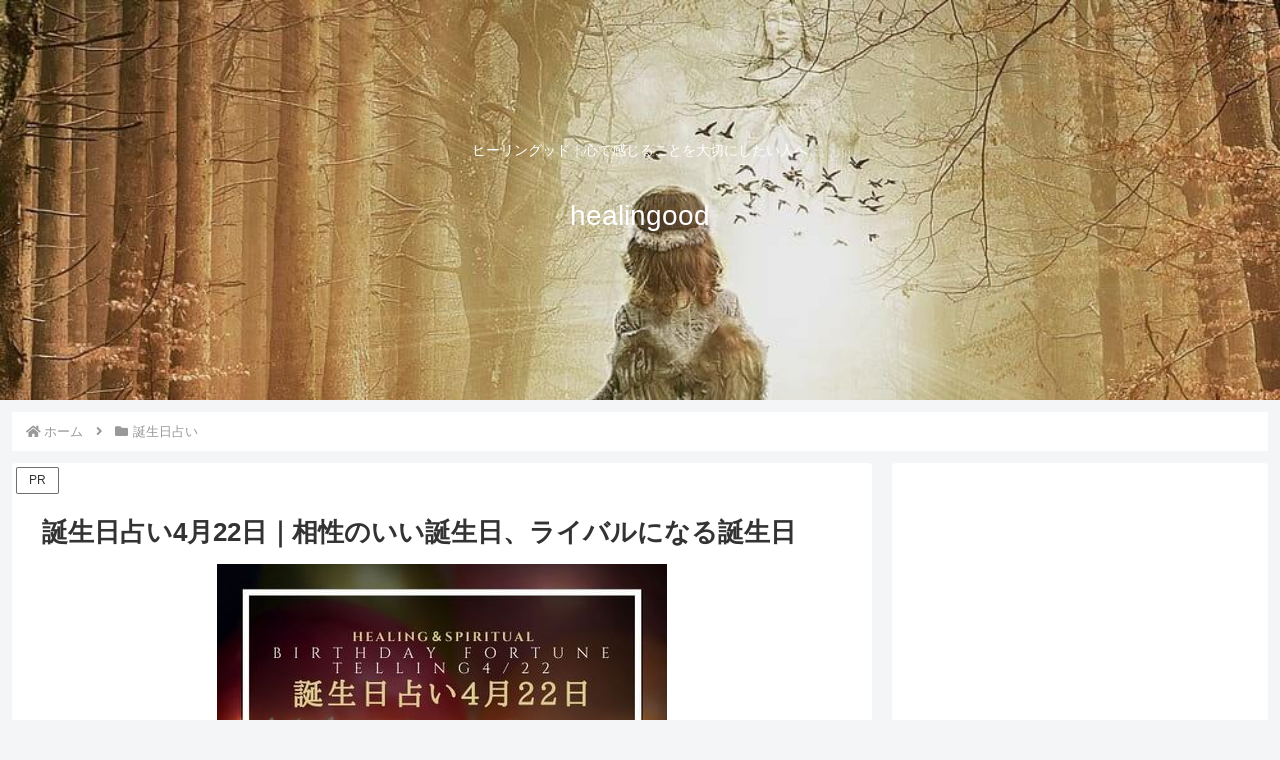

--- FILE ---
content_type: text/html; charset=utf-8
request_url: https://www.google.com/recaptcha/api2/aframe
body_size: 182
content:
<!DOCTYPE HTML><html><head><meta http-equiv="content-type" content="text/html; charset=UTF-8"></head><body><script nonce="TQJx44eoET7-gNrWcBUQ0A">/** Anti-fraud and anti-abuse applications only. See google.com/recaptcha */ try{var clients={'sodar':'https://pagead2.googlesyndication.com/pagead/sodar?'};window.addEventListener("message",function(a){try{if(a.source===window.parent){var b=JSON.parse(a.data);var c=clients[b['id']];if(c){var d=document.createElement('img');d.src=c+b['params']+'&rc='+(localStorage.getItem("rc::a")?sessionStorage.getItem("rc::b"):"");window.document.body.appendChild(d);sessionStorage.setItem("rc::e",parseInt(sessionStorage.getItem("rc::e")||0)+1);localStorage.setItem("rc::h",'1768818078400');}}}catch(b){}});window.parent.postMessage("_grecaptcha_ready", "*");}catch(b){}</script></body></html>

--- FILE ---
content_type: application/javascript; charset=utf-8;
request_url: https://dalc.valuecommerce.com/app3?p=887776175&_s=https%3A%2F%2Fhealingood.tokyo%2Fbirthday-fortune-telling-0422%2F&vf=iVBORw0KGgoAAAANSUhEUgAAAAMAAAADCAYAAABWKLW%2FAAAAMElEQVQYV2NkFGP4nxHBymA8iZmBMXm9yf%2FVelMY%2Fqy1ZWDczdX13%2FucGMMLjQQGAOyMDSz4T7JlAAAAAElFTkSuQmCC
body_size: 588
content:
vc_linkswitch_callback({"t":"696e059d","r":"aW4FnQAJU1Y0Dt3ICooD7AqKBtSo7Q","ub":"aW4FnAAIY680Dt3ICooFuwqKBtig7g%3D%3D","vcid":"BbdpssWrpanTDb4tViLwlhHDG13qSVLnb4KFCRyb_e3IqeAlta8YAY8jmOiyFB0uh1SMhl8EUMI","vcpub":"0.611158","approach.yahoo.co.jp":{"a":"2821580","m":"2201292","g":"9f0386b08a"},"paypaystep.yahoo.co.jp":{"a":"2821580","m":"2201292","g":"9f0386b08a"},"mini-shopping.yahoo.co.jp":{"a":"2821580","m":"2201292","g":"9f0386b08a"},"shopping.geocities.jp":{"a":"2821580","m":"2201292","g":"9f0386b08a"},"l":4,"shopping.yahoo.co.jp":{"a":"2821580","m":"2201292","g":"9f0386b08a"},"p":887776175,"paypaymall.yahoo.co.jp":{"a":"2821580","m":"2201292","g":"9f0386b08a"},"s":3622912})